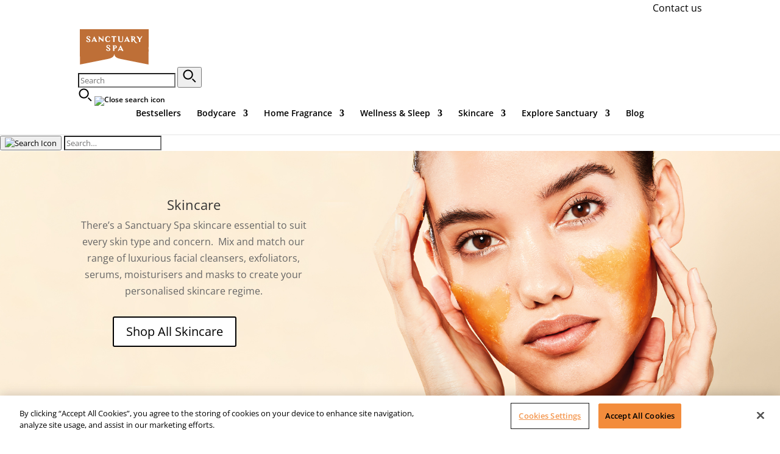

--- FILE ---
content_type: text/css
request_url: https://uk.sanctuary.com/wp-content/et-cache/13866/et-divi-dynamic-tb-9395-13866-late.css?ver=1768296727
body_size: 34
content:
@font-face{font-family:ETmodules;font-display:block;src:url(//uk.sanctuary.com/wp-content/themes/Divi/core/admin/fonts/modules/social/modules.eot);src:url(//uk.sanctuary.com/wp-content/themes/Divi/core/admin/fonts/modules/social/modules.eot?#iefix) format("embedded-opentype"),url(//uk.sanctuary.com/wp-content/themes/Divi/core/admin/fonts/modules/social/modules.woff) format("woff"),url(//uk.sanctuary.com/wp-content/themes/Divi/core/admin/fonts/modules/social/modules.ttf) format("truetype"),url(//uk.sanctuary.com/wp-content/themes/Divi/core/admin/fonts/modules/social/modules.svg#ETmodules) format("svg");font-weight:400;font-style:normal}

--- FILE ---
content_type: text/css
request_url: https://uk.sanctuary.com/wp-content/et-cache/13866/et-core-unified-13866.min.css?ver=1768296727
body_size: 9
content:
#top-header,#et-secondary-nav li ul{background-color:#ffffff!important}#top-header .headerLogo{height:60px}#top-header .top-header-container .logo_container .headerLogo{fill:#BE6F37}p:not(.has-background):last-of-type{padding-bottom:inherit!important}.a11y-toolbar{top:auto!important}li.christmas-menu-link{display:none!important}

--- FILE ---
content_type: text/plain
request_url: https://www.google-analytics.com/j/collect?v=1&_v=j102&a=1730486525&t=pageview&_s=1&dl=https%3A%2F%2Fuk.sanctuary.com%2Fskincare%2F&ul=en-us%40posix&dt=Skincare%20%7C%20Sanctuary%20Spa&sr=1280x720&vp=1280x720&_u=YEBAAEABAAAAACAAI~&jid=789542199&gjid=368806587&cid=1095915074.1769260756&tid=UA-32483414-1&_gid=1500115074.1769260756&_r=1&_slc=1&gtm=45He61m0n71KQ8DXZv71017954za200zd71017954&gcd=13l3l3l3l1l1&dma=0&tag_exp=103116026~103200004~104527906~104528500~104684208~104684211~105391253~115616986~115938465~115938468~116185179~116185180~116682876~117041587~117099528&z=413064627
body_size: -450
content:
2,cG-9CPKVBKTNZ